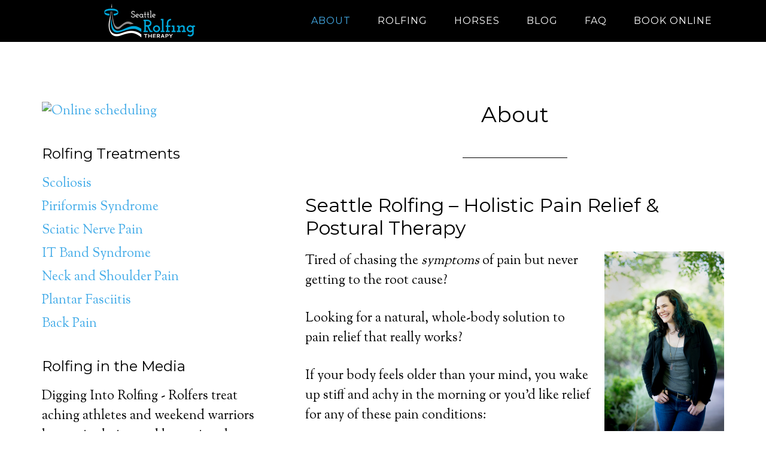

--- FILE ---
content_type: text/html; charset=UTF-8
request_url: https://www.seattlerolfingtherapy.com/about/
body_size: 10861
content:
<!DOCTYPE html>
<html dir="ltr" lang="en-US" prefix="og: https://ogp.me/ns#">
<head >
<meta charset="UTF-8" />
<meta name="viewport" content="width=device-width, initial-scale=1" />
<title>About | Seattle Rolfing Therapy</title>

		<!-- All in One SEO 4.5.5 - aioseo.com -->
		<meta name="robots" content="max-image-preview:large" />
		<link rel="canonical" href="https://www.seattlerolfingtherapy.com/about/" />
		<meta name="generator" content="All in One SEO (AIOSEO) 4.5.5" />
		<meta property="og:locale" content="en_US" />
		<meta property="og:site_name" content="Seattle Rolfing Therapy | rolfing seattle fremont" />
		<meta property="og:type" content="article" />
		<meta property="og:title" content="About | Seattle Rolfing Therapy" />
		<meta property="og:url" content="https://www.seattlerolfingtherapy.com/about/" />
		<meta property="article:published_time" content="2011-10-14T17:45:06+00:00" />
		<meta property="article:modified_time" content="2017-12-08T09:29:53+00:00" />
		<meta name="twitter:card" content="summary" />
		<meta name="twitter:title" content="About | Seattle Rolfing Therapy" />
		<script type="application/ld+json" class="aioseo-schema">
			{"@context":"https:\/\/schema.org","@graph":[{"@type":"BreadcrumbList","@id":"https:\/\/www.seattlerolfingtherapy.com\/about\/#breadcrumblist","itemListElement":[{"@type":"ListItem","@id":"https:\/\/www.seattlerolfingtherapy.com\/#listItem","position":1,"name":"Home","item":"https:\/\/www.seattlerolfingtherapy.com\/","nextItem":"https:\/\/www.seattlerolfingtherapy.com\/about\/#listItem"},{"@type":"ListItem","@id":"https:\/\/www.seattlerolfingtherapy.com\/about\/#listItem","position":2,"name":"About","previousItem":"https:\/\/www.seattlerolfingtherapy.com\/#listItem"}]},{"@type":"Organization","@id":"https:\/\/www.seattlerolfingtherapy.com\/#organization","name":"Seattle Rolfing Therapy","url":"https:\/\/www.seattlerolfingtherapy.com\/"},{"@type":"WebPage","@id":"https:\/\/www.seattlerolfingtherapy.com\/about\/#webpage","url":"https:\/\/www.seattlerolfingtherapy.com\/about\/","name":"About | Seattle Rolfing Therapy","inLanguage":"en-US","isPartOf":{"@id":"https:\/\/www.seattlerolfingtherapy.com\/#website"},"breadcrumb":{"@id":"https:\/\/www.seattlerolfingtherapy.com\/about\/#breadcrumblist"},"image":{"@type":"ImageObject","url":"https:\/\/www.seattlerolfingtherapy.com\/wp-content\/uploads\/2011\/10\/Sukie-Baxter087-copy.jpg","@id":"https:\/\/www.seattlerolfingtherapy.com\/about\/#mainImage","width":2848,"height":4288},"primaryImageOfPage":{"@id":"https:\/\/www.seattlerolfingtherapy.com\/about\/#mainImage"},"datePublished":"2011-10-14T17:45:06-07:00","dateModified":"2017-12-08T01:29:53-08:00"},{"@type":"WebSite","@id":"https:\/\/www.seattlerolfingtherapy.com\/#website","url":"https:\/\/www.seattlerolfingtherapy.com\/","name":"Seattle Rolfing Therapy","description":"rolfing seattle fremont","inLanguage":"en-US","publisher":{"@id":"https:\/\/www.seattlerolfingtherapy.com\/#organization"}}]}
		</script>
		<!-- All in One SEO -->

<link rel='dns-prefetch' href='//s0.wp.com' />
<link rel='dns-prefetch' href='//secure.gravatar.com' />
<link rel='dns-prefetch' href='//fonts.googleapis.com' />
<link rel="alternate" type="application/rss+xml" title="Seattle Rolfing Therapy &raquo; Feed" href="https://www.seattlerolfingtherapy.com/feed/" />
<link rel="alternate" type="application/rss+xml" title="Seattle Rolfing Therapy &raquo; Comments Feed" href="https://www.seattlerolfingtherapy.com/comments/feed/" />
<link rel="alternate" type="application/rss+xml" title="Seattle Rolfing Therapy &raquo; About Comments Feed" href="https://www.seattlerolfingtherapy.com/about/feed/" />
<script type="text/javascript">
/* <![CDATA[ */
window._wpemojiSettings = {"baseUrl":"https:\/\/s.w.org\/images\/core\/emoji\/14.0.0\/72x72\/","ext":".png","svgUrl":"https:\/\/s.w.org\/images\/core\/emoji\/14.0.0\/svg\/","svgExt":".svg","source":{"concatemoji":"https:\/\/www.seattlerolfingtherapy.com\/wp-includes\/js\/wp-emoji-release.min.js?ver=6.4.7"}};
/*! This file is auto-generated */
!function(i,n){var o,s,e;function c(e){try{var t={supportTests:e,timestamp:(new Date).valueOf()};sessionStorage.setItem(o,JSON.stringify(t))}catch(e){}}function p(e,t,n){e.clearRect(0,0,e.canvas.width,e.canvas.height),e.fillText(t,0,0);var t=new Uint32Array(e.getImageData(0,0,e.canvas.width,e.canvas.height).data),r=(e.clearRect(0,0,e.canvas.width,e.canvas.height),e.fillText(n,0,0),new Uint32Array(e.getImageData(0,0,e.canvas.width,e.canvas.height).data));return t.every(function(e,t){return e===r[t]})}function u(e,t,n){switch(t){case"flag":return n(e,"\ud83c\udff3\ufe0f\u200d\u26a7\ufe0f","\ud83c\udff3\ufe0f\u200b\u26a7\ufe0f")?!1:!n(e,"\ud83c\uddfa\ud83c\uddf3","\ud83c\uddfa\u200b\ud83c\uddf3")&&!n(e,"\ud83c\udff4\udb40\udc67\udb40\udc62\udb40\udc65\udb40\udc6e\udb40\udc67\udb40\udc7f","\ud83c\udff4\u200b\udb40\udc67\u200b\udb40\udc62\u200b\udb40\udc65\u200b\udb40\udc6e\u200b\udb40\udc67\u200b\udb40\udc7f");case"emoji":return!n(e,"\ud83e\udef1\ud83c\udffb\u200d\ud83e\udef2\ud83c\udfff","\ud83e\udef1\ud83c\udffb\u200b\ud83e\udef2\ud83c\udfff")}return!1}function f(e,t,n){var r="undefined"!=typeof WorkerGlobalScope&&self instanceof WorkerGlobalScope?new OffscreenCanvas(300,150):i.createElement("canvas"),a=r.getContext("2d",{willReadFrequently:!0}),o=(a.textBaseline="top",a.font="600 32px Arial",{});return e.forEach(function(e){o[e]=t(a,e,n)}),o}function t(e){var t=i.createElement("script");t.src=e,t.defer=!0,i.head.appendChild(t)}"undefined"!=typeof Promise&&(o="wpEmojiSettingsSupports",s=["flag","emoji"],n.supports={everything:!0,everythingExceptFlag:!0},e=new Promise(function(e){i.addEventListener("DOMContentLoaded",e,{once:!0})}),new Promise(function(t){var n=function(){try{var e=JSON.parse(sessionStorage.getItem(o));if("object"==typeof e&&"number"==typeof e.timestamp&&(new Date).valueOf()<e.timestamp+604800&&"object"==typeof e.supportTests)return e.supportTests}catch(e){}return null}();if(!n){if("undefined"!=typeof Worker&&"undefined"!=typeof OffscreenCanvas&&"undefined"!=typeof URL&&URL.createObjectURL&&"undefined"!=typeof Blob)try{var e="postMessage("+f.toString()+"("+[JSON.stringify(s),u.toString(),p.toString()].join(",")+"));",r=new Blob([e],{type:"text/javascript"}),a=new Worker(URL.createObjectURL(r),{name:"wpTestEmojiSupports"});return void(a.onmessage=function(e){c(n=e.data),a.terminate(),t(n)})}catch(e){}c(n=f(s,u,p))}t(n)}).then(function(e){for(var t in e)n.supports[t]=e[t],n.supports.everything=n.supports.everything&&n.supports[t],"flag"!==t&&(n.supports.everythingExceptFlag=n.supports.everythingExceptFlag&&n.supports[t]);n.supports.everythingExceptFlag=n.supports.everythingExceptFlag&&!n.supports.flag,n.DOMReady=!1,n.readyCallback=function(){n.DOMReady=!0}}).then(function(){return e}).then(function(){var e;n.supports.everything||(n.readyCallback(),(e=n.source||{}).concatemoji?t(e.concatemoji):e.wpemoji&&e.twemoji&&(t(e.twemoji),t(e.wpemoji)))}))}((window,document),window._wpemojiSettings);
/* ]]> */
</script>
<link rel='stylesheet' id='parallax-pro-theme-css' href='https://www.seattlerolfingtherapy.com/wp-content/themes/parallax-pro/style.css?ver=1.2.2' type='text/css' media='all' />
<style id='wp-emoji-styles-inline-css' type='text/css'>

	img.wp-smiley, img.emoji {
		display: inline !important;
		border: none !important;
		box-shadow: none !important;
		height: 1em !important;
		width: 1em !important;
		margin: 0 0.07em !important;
		vertical-align: -0.1em !important;
		background: none !important;
		padding: 0 !important;
	}
</style>
<link rel='stylesheet' id='wp-block-library-css' href='https://www.seattlerolfingtherapy.com/wp-includes/css/dist/block-library/style.min.css?ver=6.4.7' type='text/css' media='all' />
<style id='classic-theme-styles-inline-css' type='text/css'>
/*! This file is auto-generated */
.wp-block-button__link{color:#fff;background-color:#32373c;border-radius:9999px;box-shadow:none;text-decoration:none;padding:calc(.667em + 2px) calc(1.333em + 2px);font-size:1.125em}.wp-block-file__button{background:#32373c;color:#fff;text-decoration:none}
</style>
<style id='global-styles-inline-css' type='text/css'>
body{--wp--preset--color--black: #000000;--wp--preset--color--cyan-bluish-gray: #abb8c3;--wp--preset--color--white: #ffffff;--wp--preset--color--pale-pink: #f78da7;--wp--preset--color--vivid-red: #cf2e2e;--wp--preset--color--luminous-vivid-orange: #ff6900;--wp--preset--color--luminous-vivid-amber: #fcb900;--wp--preset--color--light-green-cyan: #7bdcb5;--wp--preset--color--vivid-green-cyan: #00d084;--wp--preset--color--pale-cyan-blue: #8ed1fc;--wp--preset--color--vivid-cyan-blue: #0693e3;--wp--preset--color--vivid-purple: #9b51e0;--wp--preset--gradient--vivid-cyan-blue-to-vivid-purple: linear-gradient(135deg,rgba(6,147,227,1) 0%,rgb(155,81,224) 100%);--wp--preset--gradient--light-green-cyan-to-vivid-green-cyan: linear-gradient(135deg,rgb(122,220,180) 0%,rgb(0,208,130) 100%);--wp--preset--gradient--luminous-vivid-amber-to-luminous-vivid-orange: linear-gradient(135deg,rgba(252,185,0,1) 0%,rgba(255,105,0,1) 100%);--wp--preset--gradient--luminous-vivid-orange-to-vivid-red: linear-gradient(135deg,rgba(255,105,0,1) 0%,rgb(207,46,46) 100%);--wp--preset--gradient--very-light-gray-to-cyan-bluish-gray: linear-gradient(135deg,rgb(238,238,238) 0%,rgb(169,184,195) 100%);--wp--preset--gradient--cool-to-warm-spectrum: linear-gradient(135deg,rgb(74,234,220) 0%,rgb(151,120,209) 20%,rgb(207,42,186) 40%,rgb(238,44,130) 60%,rgb(251,105,98) 80%,rgb(254,248,76) 100%);--wp--preset--gradient--blush-light-purple: linear-gradient(135deg,rgb(255,206,236) 0%,rgb(152,150,240) 100%);--wp--preset--gradient--blush-bordeaux: linear-gradient(135deg,rgb(254,205,165) 0%,rgb(254,45,45) 50%,rgb(107,0,62) 100%);--wp--preset--gradient--luminous-dusk: linear-gradient(135deg,rgb(255,203,112) 0%,rgb(199,81,192) 50%,rgb(65,88,208) 100%);--wp--preset--gradient--pale-ocean: linear-gradient(135deg,rgb(255,245,203) 0%,rgb(182,227,212) 50%,rgb(51,167,181) 100%);--wp--preset--gradient--electric-grass: linear-gradient(135deg,rgb(202,248,128) 0%,rgb(113,206,126) 100%);--wp--preset--gradient--midnight: linear-gradient(135deg,rgb(2,3,129) 0%,rgb(40,116,252) 100%);--wp--preset--font-size--small: 13px;--wp--preset--font-size--medium: 20px;--wp--preset--font-size--large: 36px;--wp--preset--font-size--x-large: 42px;--wp--preset--spacing--20: 0.44rem;--wp--preset--spacing--30: 0.67rem;--wp--preset--spacing--40: 1rem;--wp--preset--spacing--50: 1.5rem;--wp--preset--spacing--60: 2.25rem;--wp--preset--spacing--70: 3.38rem;--wp--preset--spacing--80: 5.06rem;--wp--preset--shadow--natural: 6px 6px 9px rgba(0, 0, 0, 0.2);--wp--preset--shadow--deep: 12px 12px 50px rgba(0, 0, 0, 0.4);--wp--preset--shadow--sharp: 6px 6px 0px rgba(0, 0, 0, 0.2);--wp--preset--shadow--outlined: 6px 6px 0px -3px rgba(255, 255, 255, 1), 6px 6px rgba(0, 0, 0, 1);--wp--preset--shadow--crisp: 6px 6px 0px rgba(0, 0, 0, 1);}:where(.is-layout-flex){gap: 0.5em;}:where(.is-layout-grid){gap: 0.5em;}body .is-layout-flow > .alignleft{float: left;margin-inline-start: 0;margin-inline-end: 2em;}body .is-layout-flow > .alignright{float: right;margin-inline-start: 2em;margin-inline-end: 0;}body .is-layout-flow > .aligncenter{margin-left: auto !important;margin-right: auto !important;}body .is-layout-constrained > .alignleft{float: left;margin-inline-start: 0;margin-inline-end: 2em;}body .is-layout-constrained > .alignright{float: right;margin-inline-start: 2em;margin-inline-end: 0;}body .is-layout-constrained > .aligncenter{margin-left: auto !important;margin-right: auto !important;}body .is-layout-constrained > :where(:not(.alignleft):not(.alignright):not(.alignfull)){max-width: var(--wp--style--global--content-size);margin-left: auto !important;margin-right: auto !important;}body .is-layout-constrained > .alignwide{max-width: var(--wp--style--global--wide-size);}body .is-layout-flex{display: flex;}body .is-layout-flex{flex-wrap: wrap;align-items: center;}body .is-layout-flex > *{margin: 0;}body .is-layout-grid{display: grid;}body .is-layout-grid > *{margin: 0;}:where(.wp-block-columns.is-layout-flex){gap: 2em;}:where(.wp-block-columns.is-layout-grid){gap: 2em;}:where(.wp-block-post-template.is-layout-flex){gap: 1.25em;}:where(.wp-block-post-template.is-layout-grid){gap: 1.25em;}.has-black-color{color: var(--wp--preset--color--black) !important;}.has-cyan-bluish-gray-color{color: var(--wp--preset--color--cyan-bluish-gray) !important;}.has-white-color{color: var(--wp--preset--color--white) !important;}.has-pale-pink-color{color: var(--wp--preset--color--pale-pink) !important;}.has-vivid-red-color{color: var(--wp--preset--color--vivid-red) !important;}.has-luminous-vivid-orange-color{color: var(--wp--preset--color--luminous-vivid-orange) !important;}.has-luminous-vivid-amber-color{color: var(--wp--preset--color--luminous-vivid-amber) !important;}.has-light-green-cyan-color{color: var(--wp--preset--color--light-green-cyan) !important;}.has-vivid-green-cyan-color{color: var(--wp--preset--color--vivid-green-cyan) !important;}.has-pale-cyan-blue-color{color: var(--wp--preset--color--pale-cyan-blue) !important;}.has-vivid-cyan-blue-color{color: var(--wp--preset--color--vivid-cyan-blue) !important;}.has-vivid-purple-color{color: var(--wp--preset--color--vivid-purple) !important;}.has-black-background-color{background-color: var(--wp--preset--color--black) !important;}.has-cyan-bluish-gray-background-color{background-color: var(--wp--preset--color--cyan-bluish-gray) !important;}.has-white-background-color{background-color: var(--wp--preset--color--white) !important;}.has-pale-pink-background-color{background-color: var(--wp--preset--color--pale-pink) !important;}.has-vivid-red-background-color{background-color: var(--wp--preset--color--vivid-red) !important;}.has-luminous-vivid-orange-background-color{background-color: var(--wp--preset--color--luminous-vivid-orange) !important;}.has-luminous-vivid-amber-background-color{background-color: var(--wp--preset--color--luminous-vivid-amber) !important;}.has-light-green-cyan-background-color{background-color: var(--wp--preset--color--light-green-cyan) !important;}.has-vivid-green-cyan-background-color{background-color: var(--wp--preset--color--vivid-green-cyan) !important;}.has-pale-cyan-blue-background-color{background-color: var(--wp--preset--color--pale-cyan-blue) !important;}.has-vivid-cyan-blue-background-color{background-color: var(--wp--preset--color--vivid-cyan-blue) !important;}.has-vivid-purple-background-color{background-color: var(--wp--preset--color--vivid-purple) !important;}.has-black-border-color{border-color: var(--wp--preset--color--black) !important;}.has-cyan-bluish-gray-border-color{border-color: var(--wp--preset--color--cyan-bluish-gray) !important;}.has-white-border-color{border-color: var(--wp--preset--color--white) !important;}.has-pale-pink-border-color{border-color: var(--wp--preset--color--pale-pink) !important;}.has-vivid-red-border-color{border-color: var(--wp--preset--color--vivid-red) !important;}.has-luminous-vivid-orange-border-color{border-color: var(--wp--preset--color--luminous-vivid-orange) !important;}.has-luminous-vivid-amber-border-color{border-color: var(--wp--preset--color--luminous-vivid-amber) !important;}.has-light-green-cyan-border-color{border-color: var(--wp--preset--color--light-green-cyan) !important;}.has-vivid-green-cyan-border-color{border-color: var(--wp--preset--color--vivid-green-cyan) !important;}.has-pale-cyan-blue-border-color{border-color: var(--wp--preset--color--pale-cyan-blue) !important;}.has-vivid-cyan-blue-border-color{border-color: var(--wp--preset--color--vivid-cyan-blue) !important;}.has-vivid-purple-border-color{border-color: var(--wp--preset--color--vivid-purple) !important;}.has-vivid-cyan-blue-to-vivid-purple-gradient-background{background: var(--wp--preset--gradient--vivid-cyan-blue-to-vivid-purple) !important;}.has-light-green-cyan-to-vivid-green-cyan-gradient-background{background: var(--wp--preset--gradient--light-green-cyan-to-vivid-green-cyan) !important;}.has-luminous-vivid-amber-to-luminous-vivid-orange-gradient-background{background: var(--wp--preset--gradient--luminous-vivid-amber-to-luminous-vivid-orange) !important;}.has-luminous-vivid-orange-to-vivid-red-gradient-background{background: var(--wp--preset--gradient--luminous-vivid-orange-to-vivid-red) !important;}.has-very-light-gray-to-cyan-bluish-gray-gradient-background{background: var(--wp--preset--gradient--very-light-gray-to-cyan-bluish-gray) !important;}.has-cool-to-warm-spectrum-gradient-background{background: var(--wp--preset--gradient--cool-to-warm-spectrum) !important;}.has-blush-light-purple-gradient-background{background: var(--wp--preset--gradient--blush-light-purple) !important;}.has-blush-bordeaux-gradient-background{background: var(--wp--preset--gradient--blush-bordeaux) !important;}.has-luminous-dusk-gradient-background{background: var(--wp--preset--gradient--luminous-dusk) !important;}.has-pale-ocean-gradient-background{background: var(--wp--preset--gradient--pale-ocean) !important;}.has-electric-grass-gradient-background{background: var(--wp--preset--gradient--electric-grass) !important;}.has-midnight-gradient-background{background: var(--wp--preset--gradient--midnight) !important;}.has-small-font-size{font-size: var(--wp--preset--font-size--small) !important;}.has-medium-font-size{font-size: var(--wp--preset--font-size--medium) !important;}.has-large-font-size{font-size: var(--wp--preset--font-size--large) !important;}.has-x-large-font-size{font-size: var(--wp--preset--font-size--x-large) !important;}
.wp-block-navigation a:where(:not(.wp-element-button)){color: inherit;}
:where(.wp-block-post-template.is-layout-flex){gap: 1.25em;}:where(.wp-block-post-template.is-layout-grid){gap: 1.25em;}
:where(.wp-block-columns.is-layout-flex){gap: 2em;}:where(.wp-block-columns.is-layout-grid){gap: 2em;}
.wp-block-pullquote{font-size: 1.5em;line-height: 1.6;}
</style>
<link rel='stylesheet' id='dashicons-css' href='https://www.seattlerolfingtherapy.com/wp-includes/css/dashicons.min.css?ver=6.4.7' type='text/css' media='all' />
<link rel='stylesheet' id='parallax-google-fonts-css' href='//fonts.googleapis.com/css?family=Montserrat%7CSorts+Mill+Goudy&#038;ver=1.2.2' type='text/css' media='all' />
<link rel='stylesheet' id='jetpack-widget-social-icons-styles-css' href='https://www.seattlerolfingtherapy.com/wp-content/plugins/jetpack/modules/widgets/social-icons/social-icons.css?ver=20170506' type='text/css' media='all' />
<link rel='stylesheet' id='jetpack_css-css' href='https://www.seattlerolfingtherapy.com/wp-content/plugins/jetpack/css/jetpack.css?ver=6.4.5' type='text/css' media='all' />
<script type="text/javascript" src="https://www.seattlerolfingtherapy.com/wp-includes/js/jquery/jquery.min.js?ver=3.7.1" id="jquery-core-js"></script>
<script type="text/javascript" src="https://www.seattlerolfingtherapy.com/wp-includes/js/jquery/jquery-migrate.min.js?ver=3.4.1" id="jquery-migrate-js"></script>
<script type="text/javascript" src="https://www.seattlerolfingtherapy.com/wp-content/themes/parallax-pro/js/responsive-menu.js?ver=1.0.0" id="parallax-responsive-menu-js"></script>
<script type="text/javascript" src="https://www.seattlerolfingtherapy.com/wp-content/plugins/google-analyticator/external-tracking.min.js?ver=6.5.7" id="ga-external-tracking-js"></script>
<link rel="https://api.w.org/" href="https://www.seattlerolfingtherapy.com/wp-json/" /><link rel="alternate" type="application/json" href="https://www.seattlerolfingtherapy.com/wp-json/wp/v2/pages/4" /><link rel="EditURI" type="application/rsd+xml" title="RSD" href="https://www.seattlerolfingtherapy.com/xmlrpc.php?rsd" />
<meta name="generator" content="WordPress 6.4.7" />
<link rel='shortlink' href='https://wp.me/P37HaN-4' />
<link rel="alternate" type="application/json+oembed" href="https://www.seattlerolfingtherapy.com/wp-json/oembed/1.0/embed?url=https%3A%2F%2Fwww.seattlerolfingtherapy.com%2Fabout%2F" />
<link rel="alternate" type="text/xml+oembed" href="https://www.seattlerolfingtherapy.com/wp-json/oembed/1.0/embed?url=https%3A%2F%2Fwww.seattlerolfingtherapy.com%2Fabout%2F&#038;format=xml" />
<script type="text/javascript">
(function(url){
	if(/(?:Chrome\/26\.0\.1410\.63 Safari\/537\.31|WordfenceTestMonBot)/.test(navigator.userAgent)){ return; }
	var addEvent = function(evt, handler) {
		if (window.addEventListener) {
			document.addEventListener(evt, handler, false);
		} else if (window.attachEvent) {
			document.attachEvent('on' + evt, handler);
		}
	};
	var removeEvent = function(evt, handler) {
		if (window.removeEventListener) {
			document.removeEventListener(evt, handler, false);
		} else if (window.detachEvent) {
			document.detachEvent('on' + evt, handler);
		}
	};
	var evts = 'contextmenu dblclick drag dragend dragenter dragleave dragover dragstart drop keydown keypress keyup mousedown mousemove mouseout mouseover mouseup mousewheel scroll'.split(' ');
	var logHuman = function() {
		if (window.wfLogHumanRan) { return; }
		window.wfLogHumanRan = true;
		var wfscr = document.createElement('script');
		wfscr.type = 'text/javascript';
		wfscr.async = true;
		wfscr.src = url + '&r=' + Math.random();
		(document.getElementsByTagName('head')[0]||document.getElementsByTagName('body')[0]).appendChild(wfscr);
		for (var i = 0; i < evts.length; i++) {
			removeEvent(evts[i], logHuman);
		}
	};
	for (var i = 0; i < evts.length; i++) {
		addEvent(evts[i], logHuman);
	}
})('//www.seattlerolfingtherapy.com/?wordfence_lh=1&hid=E288DF7B202C213878EDAF58B735D619');
</script>
<link rel='dns-prefetch' href='//v0.wordpress.com'/>
<link rel="icon" href="https://www.seattlerolfingtherapy.com/wp-content/themes/parallax-pro/images/favicon.ico" />
<link rel="pingback" href="https://www.seattlerolfingtherapy.com/xmlrpc.php" />
<style type="text/css">.site-title a { background: url(https://www.seattlerolfingtherapy.com/wp-content/uploads/2015/05/cropped-logo1.png) no-repeat !important; }</style>
<!-- Google Analytics Tracking by Google Analyticator 6.5.7 -->
<script type="text/javascript">
    var analyticsFileTypes = [];
    var analyticsSnippet = 'enabled';
    var analyticsEventTracking = 'enabled';
</script>
<script type="text/javascript">
	var _gaq = _gaq || [];
  
	_gaq.push(['_setAccount', 'UA-10289905-10']);
    _gaq.push(['_addDevId', 'i9k95']); // Google Analyticator App ID with Google
	_gaq.push(['_trackPageview']);

	(function() {
		var ga = document.createElement('script'); ga.type = 'text/javascript'; ga.async = true;
		                ga.src = ('https:' == document.location.protocol ? 'https://ssl' : 'http://www') + '.google-analytics.com/ga.js';
		                var s = document.getElementsByTagName('script')[0]; s.parentNode.insertBefore(ga, s);
	})();
</script>
<noscript><style id="rocket-lazyload-nojs-css">.rll-youtube-player, [data-lazy-src]{display:none !important;}</style></noscript></head>
<body class="page-template-default page page-id-4 custom-header header-image sidebar-content genesis-breadcrumbs-hidden genesis-footer-widgets-visible parallax-pro-blue" itemscope itemtype="https://schema.org/WebPage"><div class="site-container"><header class="site-header" itemscope itemtype="https://schema.org/WPHeader"><div class="wrap"><div class="title-area"><p class="site-title" itemprop="headline"><a href="https://www.seattlerolfingtherapy.com/">Seattle Rolfing Therapy</a></p><p class="site-description" itemprop="description">rolfing seattle fremont</p></div><div class="widget-area header-widget-area"><section id="nav_menu-9" class="widget widget_nav_menu"><div class="widget-wrap"><nav class="nav-header" itemscope itemtype="https://schema.org/SiteNavigationElement"><ul id="menu-home" class="menu genesis-nav-menu"><li id="menu-item-419" class="menu-item menu-item-type-post_type menu-item-object-page current-menu-item page_item page-item-4 current_page_item menu-item-419"><a href="https://www.seattlerolfingtherapy.com/about/" aria-current="page" itemprop="url"><span itemprop="name">About</span></a></li>
<li id="menu-item-479" class="menu-item menu-item-type-post_type menu-item-object-page menu-item-479"><a href="https://www.seattlerolfingtherapy.com/rolfing/" itemprop="url"><span itemprop="name">Rolfing</span></a></li>
<li id="menu-item-478" class="menu-item menu-item-type-post_type menu-item-object-page menu-item-478"><a href="https://www.seattlerolfingtherapy.com/rolfing-for-horses/" itemprop="url"><span itemprop="name">Horses</span></a></li>
<li id="menu-item-569" class="menu-item menu-item-type-custom menu-item-object-custom menu-item-569"><a href="http://www.wholebodyrevolution.com" itemprop="url"><span itemprop="name">Blog</span></a></li>
<li id="menu-item-421" class="menu-item menu-item-type-post_type menu-item-object-page menu-item-421"><a href="https://www.seattlerolfingtherapy.com/contact2/" itemprop="url"><span itemprop="name">FAQ</span></a></li>
<li id="menu-item-571" class="menu-item menu-item-type-custom menu-item-object-custom menu-item-571"><a href="https://www.schedulicity.com/scheduling/FBI7SL" itemprop="url"><span itemprop="name">Book Online</span></a></li>
</ul></nav></div></section>
</div></div></header><div class="site-inner"><div class="content-sidebar-wrap"><main class="content"><article class="post-4 page type-page status-publish has-post-thumbnail entry" aria-label="About" itemscope itemtype="https://schema.org/CreativeWork"><header class="entry-header"><h1 class="entry-title" itemprop="headline">About</h1>
</header><div class="entry-content" itemprop="text"><h2>Seattle Rolfing &#8211; Holistic Pain Relief &amp; Postural Therapy</h2>
<p><a href="https://www.seattlerolfingtherapy.com/wp-content/uploads/2017/12/SukieBaxter-LowRes4.png"><img decoding="async" class="wp-image-508 size-medium alignright" title="Sukie Baxter087 copy" src="data:image/svg+xml,%3Csvg%20xmlns='http://www.w3.org/2000/svg'%20viewBox='0%200%20200%20300'%3E%3C/svg%3E" alt="" width="200" height="300" data-lazy-srcset="https://www.seattlerolfingtherapy.com/wp-content/uploads/2017/12/SukieBaxter-LowRes4-200x300.png 200w, https://www.seattlerolfingtherapy.com/wp-content/uploads/2017/12/SukieBaxter-LowRes4-683x1024.png 683w, https://www.seattlerolfingtherapy.com/wp-content/uploads/2017/12/SukieBaxter-LowRes4.png 720w" data-lazy-sizes="(max-width: 200px) 100vw, 200px" data-lazy-src="https://www.seattlerolfingtherapy.com/wp-content/uploads/2017/12/SukieBaxter-LowRes4-200x300.png" /><noscript><img decoding="async" class="wp-image-508 size-medium alignright" title="Sukie Baxter087 copy" src="https://www.seattlerolfingtherapy.com/wp-content/uploads/2017/12/SukieBaxter-LowRes4-200x300.png" alt="" width="200" height="300" srcset="https://www.seattlerolfingtherapy.com/wp-content/uploads/2017/12/SukieBaxter-LowRes4-200x300.png 200w, https://www.seattlerolfingtherapy.com/wp-content/uploads/2017/12/SukieBaxter-LowRes4-683x1024.png 683w, https://www.seattlerolfingtherapy.com/wp-content/uploads/2017/12/SukieBaxter-LowRes4.png 720w" sizes="(max-width: 200px) 100vw, 200px" /></noscript></a>Tired of chasing the <em>symptoms</em> of pain but never getting to the root cause?</p>
<p>Looking for a natural, whole-body solution to pain relief that really works?</p>
<p>If your body feels older than your mind, you wake up stiff and achy in the morning or you&#8217;d like relief for any of these pain conditions:</p>
<ul>
<li>back pain</li>
</ul>
<ul>
<li>hip pain</li>
</ul>
<ul>
<li>neck and shoulder pain</li>
</ul>
<ul>
<li>scoliosis</li>
</ul>
<ul>
<li>iliotibial band syndrome</li>
</ul>
<ul>
<li>plantar fasciitis</li>
</ul>
<p>&#8230;but you don&#8217;t want to take pain medications or face surgery, or you just might not be getting relief through other holistic therapies, I can help you.</p>
<blockquote><p>I went to Sukie because I had a chronic pain in my low right back. I had worked with a chiropractor, physical therapist, and several doctors, one of whom gave me a shot of cortisone. On a pain scale of one to ten, ten being the worst, my pain was a nine.</p>
<p>I work out on a regular basis, stretch and walk everyday, and play golf several times a week. My friend highly recommended Sukie, and although I didn&#8217;t know much about Rolfing, I decided to give her a try. After our first session, I noticed a big change in the way I moved. My body seemed to be freed up. The pain began to subside right away and after two visits, the pain was reduced to a one. Sukie is an amazing healer and I feel very lucky that she practices here in Seattle.</p>
<p style="text-align: right;">&#8211; Kris L.</p>
</blockquote>
<h2>Who Am I?</h2>
<p>I&#8217;m Sukie Baxter, and I studied Rolfing at the Rolf Institute in Boulder, CO. You may never have heard of Rolfing, or think the name sounds funny. I did, too.</p>
<p>Rolfing was developed by Dr. Ida P. Rolf in the 1960s and 1970s. Dr. Rolf held a Ph.D. from Brown University in biochemistry and was an avid seeker. She struggled with her own health problems, and Rolfing grew out of her investigations into the effects of physical alignment, posture and movement on whole body health.</p>
<p>What started as a hobby quickly grew into a movement as the results of her powerful work gave relief to many people struggling with physical complaints. Dr. Rolf began to teach her work, calling it Structural Integration. Her students affectionately nicknamed it &#8220;Rolfing,&#8221; and the name (fortunately or unfortunately) stuck.</p>
<h2>How I Discovered Rolfing</h2>
<p>As a child and teenager, I was an avid horseback rider. I rode every weekend, frequently traveling for horse shows and competitions. I truly grew up around horses, and when I went away to college and didn&#8217;t have the time or money to continue showing, I knew I had to replace my horse habit with something else.</p>
<p>So, I threw myself headlong into rowing and joined my college crew team. It was a shock to the system, to say the least. I woke up six days a week at 4:00 in the morning for grueling workouts &#8211; running hills, running stairs, ergs, push ups, weight lifting, and so much more.</p>
<p>At one point, I was exercising twice a day, six days a week. My body was not used to that volume of physical activity, and it began to take its toll. My left forearm burned so badly I&#8217;d plunge it into the lake after a rowing drill. My left knee developed an enormous knot behind it that hurt when I walked. I had hip pain, neck pain, shoulder pain&#8230;everything on me was tight.</p>
<p>Finally, my mother, who had broken her back in a fall from a horse and found relief for the pain through Rolfing, recommended that I make an appointment. I did and I never looked back.</p>
<p>Rolfing lengthened my muscles, lengthened my body, took away strain and banished my aches and pains. I felt fluid and graceful and <em>flexible</em>, something I had never been. I was addicted, and so when I graduated from college, I moved to Boulder, CO, to pursue studies in Rolfing.</p>
<h2>How I Can Help You</h2>
<p>Rolfing is hands-on work, so if you live in the Seattle area, you can <a href="https://www.seattlerolfingtherapy.com/contact">schedule an appointment</a> to come and work with me.</p>
<blockquote><p>“Rolfing has helped me release pain and discomfort I’ve had so long I can’t remember NOT having it, and given me back a freedom of movement I didn’t think was possible!”</p>
<p>&#8211; Lauri S., Ballard, WA</p></blockquote>
</div></article></main><aside class="sidebar sidebar-primary widget-area" role="complementary" aria-label="Primary Sidebar" itemscope itemtype="https://schema.org/WPSideBar"><section id="text-28" class="widget widget_text"><div class="widget-wrap">			<div class="textwidget"><a href="https://www.schedulicity.com/scheduling/FBI7SL" title="Online scheduling" target="_blank" rel="noopener"><img src="data:image/svg+xml,%3Csvg%20xmlns='http://www.w3.org/2000/svg'%20viewBox='0%200%200%200'%3E%3C/svg%3E" alt="Online scheduling" title="Online scheduling" border="0" data-lazy-src="//cdn.schedulicity.com/images/schedulenow_lt_green3_lg.png" /><noscript><img src="//cdn.schedulicity.com/images/schedulenow_lt_green3_lg.png" alt="Online scheduling" title="Online scheduling" border="0" /></noscript></a></div>
		</div></section>
<section id="nav_menu-12" class="widget widget_nav_menu"><div class="widget-wrap"><h4 class="widget-title widgettitle">Rolfing Treatments</h4>
<div class="menu-rolfing-treatments-container"><ul id="menu-rolfing-treatments" class="menu"><li id="menu-item-454" class="menu-item menu-item-type-post_type menu-item-object-page menu-item-454"><a href="https://www.seattlerolfingtherapy.com/rolfingscoliosis/" itemprop="url">Scoliosis</a></li>
<li id="menu-item-450" class="menu-item menu-item-type-post_type menu-item-object-page menu-item-450"><a href="https://www.seattlerolfingtherapy.com/piriformis-syndrome/" itemprop="url">Piriformis Syndrome</a></li>
<li id="menu-item-451" class="menu-item menu-item-type-post_type menu-item-object-page menu-item-451"><a href="https://www.seattlerolfingtherapy.com/sciatic-nerve-pain/" itemprop="url">Sciatic Nerve Pain</a></li>
<li id="menu-item-452" class="menu-item menu-item-type-post_type menu-item-object-page menu-item-452"><a href="https://www.seattlerolfingtherapy.com/iliotibial-band-syndrome/" itemprop="url">IT Band Syndrome</a></li>
<li id="menu-item-453" class="menu-item menu-item-type-post_type menu-item-object-page menu-item-453"><a href="https://www.seattlerolfingtherapy.com/neck-and-shoulder-pain/" itemprop="url">Neck and Shoulder Pain</a></li>
<li id="menu-item-455" class="menu-item menu-item-type-post_type menu-item-object-page menu-item-455"><a href="https://www.seattlerolfingtherapy.com/plantar-fasciitis/" itemprop="url">Plantar Fasciitis</a></li>
<li id="menu-item-456" class="menu-item menu-item-type-post_type menu-item-object-page menu-item-456"><a href="https://www.seattlerolfingtherapy.com/rolfing-for-back-pain/" itemprop="url">Back Pain</a></li>
</ul></div></div></section>
<section id="text-13" class="widget widget_text"><div class="widget-wrap"><h4 class="widget-title widgettitle">Rolfing in the Media</h4>
			<div class="textwidget"><p>Digging Into Rolfing - Rolfers treat aching athletes and weekend warriors by manipulating and loosening the body’s connective tissue. <a href="http://shoreline.patch.com/articles/digging-into-rolfing-3" target="_blank" rel="noopener">[read more] </a> </p>
<p>What is Rolfing Therapy?  Listen to this short interview with Certified Rolfer, Sukie Baxter, on Culture Zone Radio. <a href="http://www.prx.org/pieces/53872" target="_blank" rel="noopener">[listen to the interview]</a> </p>
</div>
		</div></section>
<section id="media_image-2" class="widget widget_media_image"><div class="widget-wrap"><h4 class="widget-title widgettitle">Featured In:</h4>
<img width="225" height="300" src="data:image/svg+xml,%3Csvg%20xmlns='http://www.w3.org/2000/svg'%20viewBox='0%200%20225%20300'%3E%3C/svg%3E" class="image wp-image-458 alignnone attachment-0x0 size-0x0" alt="" style="max-width: 100%; height: auto;" decoding="async" data-lazy-srcset="https://www.seattlerolfingtherapy.com/wp-content/uploads/2015/05/featuredin-225x300.png 225w, https://www.seattlerolfingtherapy.com/wp-content/uploads/2015/05/featuredin.png 300w" data-lazy-sizes="(max-width: 225px) 100vw, 225px" data-lazy-src="https://www.seattlerolfingtherapy.com/wp-content/uploads/2015/05/featuredin-225x300.png" /><noscript><img width="225" height="300" src="https://www.seattlerolfingtherapy.com/wp-content/uploads/2015/05/featuredin-225x300.png" class="image wp-image-458 alignnone attachment-0x0 size-0x0" alt="" style="max-width: 100%; height: auto;" decoding="async" srcset="https://www.seattlerolfingtherapy.com/wp-content/uploads/2015/05/featuredin-225x300.png 225w, https://www.seattlerolfingtherapy.com/wp-content/uploads/2015/05/featuredin.png 300w" sizes="(max-width: 225px) 100vw, 225px" /></noscript></div></section>
</aside></div></div><div class="footer-widgets"><div class="wrap"><div class="widget-area footer-widgets-1 footer-widget-area"><section id="text-27" class="widget widget_text"><div class="widget-wrap"><h4 class="widget-title widgettitle">Schedule Your Appointment Today.</h4>
			<div class="textwidget">Use the convenient online scheduling system to book an appointment that works for you.

<br>
<br>

<a class="button" href="https://www.schedulicity.com/scheduling/FBI7SL">Schedule Now</a></div>
		</div></section>
</div></div></div><footer class="site-footer" itemscope itemtype="https://schema.org/WPFooter"><div class="wrap"><p style="font: 7pt/10pt helvetica, verdana;">Copyright &copy; 2026  &middot; Functional Balance, Inc. &middot; Seattle Rolfing Therapy & Sukie Baxter are trademarks of Functional Balance, Inc. &middot; Seattle Rolfing and Pain Relief &middot; WA State MA00021544 &middot; <a href="https://www.seattlerolfingtherapy.com/wp-login.php">Log in</a></p> </div></footer></div>	<div style="display:none">
	</div>
<script type="text/javascript" src="https://s0.wp.com/wp-content/js/devicepx-jetpack.js?ver=202604" id="devicepx-js"></script>
<script type="text/javascript" src="https://secure.gravatar.com/js/gprofiles.js?ver=2026Janaa" id="grofiles-cards-js"></script>
<script type="text/javascript" id="wpgroho-js-extra">
/* <![CDATA[ */
var WPGroHo = {"my_hash":""};
/* ]]> */
</script>
<script type="text/javascript" src="https://www.seattlerolfingtherapy.com/wp-content/plugins/jetpack/modules/wpgroho.js?ver=6.4.7" id="wpgroho-js"></script>
<script type="text/javascript" src="https://www.seattlerolfingtherapy.com/wp-includes/js/comment-reply.min.js?ver=6.4.7" id="comment-reply-js" async="async" data-wp-strategy="async"></script>
<script type='text/javascript' src='https://stats.wp.com/e-202604.js' async='async' defer='defer'></script>
<script type='text/javascript'>
	_stq = window._stq || [];
	_stq.push([ 'view', {v:'ext',j:'1:6.4.5',blog:'46163265',post:'4',tz:'-8',srv:'www.seattlerolfingtherapy.com'} ]);
	_stq.push([ 'clickTrackerInit', '46163265', '4' ]);
</script>
<script>window.lazyLoadOptions=[{elements_selector:"img[data-lazy-src],.rocket-lazyload,iframe[data-lazy-src]",data_src:"lazy-src",data_srcset:"lazy-srcset",data_sizes:"lazy-sizes",class_loading:"lazyloading",class_loaded:"lazyloaded",threshold:300,callback_loaded:function(element){if(element.tagName==="IFRAME"&&element.dataset.rocketLazyload=="fitvidscompatible"){if(element.classList.contains("lazyloaded")){if(typeof window.jQuery!="undefined"){if(jQuery.fn.fitVids){jQuery(element).parent().fitVids()}}}}}},{elements_selector:".rocket-lazyload",data_src:"lazy-src",data_srcset:"lazy-srcset",data_sizes:"lazy-sizes",class_loading:"lazyloading",class_loaded:"lazyloaded",threshold:300,}];window.addEventListener('LazyLoad::Initialized',function(e){var lazyLoadInstance=e.detail.instance;if(window.MutationObserver){var observer=new MutationObserver(function(mutations){var image_count=0;var iframe_count=0;var rocketlazy_count=0;mutations.forEach(function(mutation){for(var i=0;i<mutation.addedNodes.length;i++){if(typeof mutation.addedNodes[i].getElementsByTagName!=='function'){continue}
if(typeof mutation.addedNodes[i].getElementsByClassName!=='function'){continue}
images=mutation.addedNodes[i].getElementsByTagName('img');is_image=mutation.addedNodes[i].tagName=="IMG";iframes=mutation.addedNodes[i].getElementsByTagName('iframe');is_iframe=mutation.addedNodes[i].tagName=="IFRAME";rocket_lazy=mutation.addedNodes[i].getElementsByClassName('rocket-lazyload');image_count+=images.length;iframe_count+=iframes.length;rocketlazy_count+=rocket_lazy.length;if(is_image){image_count+=1}
if(is_iframe){iframe_count+=1}}});if(image_count>0||iframe_count>0||rocketlazy_count>0){lazyLoadInstance.update()}});var b=document.getElementsByTagName("body")[0];var config={childList:!0,subtree:!0};observer.observe(b,config)}},!1)</script><script data-no-minify="1" async src="https://www.seattlerolfingtherapy.com/wp-content/plugins/wp-rocket/assets/js/lazyload/17.8.3/lazyload.min.js"></script></body></html>

<!-- This website is like a Rocket, isn't it? Performance optimized by WP Rocket. Learn more: https://wp-rocket.me - Debug: cached@1769042655 -->